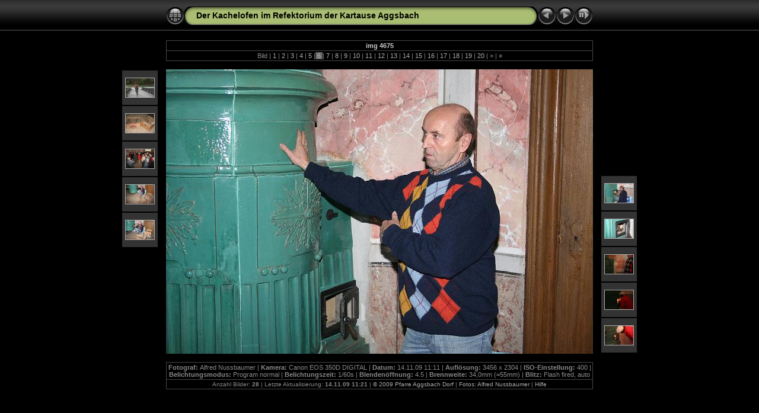

--- FILE ---
content_type: text/html
request_url: http://pfarre.aggsbachdorf.at/kachelofen_nov09/slides/img_4675.html
body_size: 3383
content:
<!DOCTYPE html PUBLIC "-//W3C//DTD XHTML 1.0 Transitional//EN" "http://www.w3.org/TR/xhtml1/DTD/xhtml1-transitional.dtd">
<html xmlns="http://www.w3.org/1999/xhtml" lang="de" xml:lang="de">
<!-- saved from url=(0014)about:internet -->
<head>
<meta http-equiv="Content-Type" content="text/html;charset=UTF-8" />
<meta name="Keywords" content="photo,album,gallery,Der Kachelofen im Refektorium der Kartause Aggsbach,img_4675" />

<meta http-equiv="Page-Enter" content="blendTrans(Duration=0.5)" />
<meta http-equiv="Page-Exit" content="blendTrans(Duration=0.5)" />
<title>Der Kachelofen im Refektorium der Kartause Aggsbach/img_4675</title>
<script type="text/javascript" src="../res/embedmovie.js"></script>

<script type="text/javascript">
/* <![CDATA[ */

function keypress(e) {
	if(!e) var e=window.event;
	if(e.keyCode) keyCode=e.keyCode; 
	else if(e.which) keyCode=e.which;
	switch(keyCode) {
		case 8: window.location="../index.html"; return false; break;
		case 63235: case 39: window.location="img_4676.html"; return false; break;
		case 63234: case 37: window.location="img_4670.html"; return false; break;
		case 63273: case 36: window.location="img_4656.html"; return false; break;
		case 63275: case 35: window.location="img_4780.html"; return false; break;
		case 32: show_down(); setTimeout('show_out()', 200); return false; break;
	}
	return true;
}
function keypresslistener() {
  if(document.all) { document.onkeydown = keypress; }
  else if(document.layers || document.getElementById) { document.onkeypress = keypress; }
}
idx0 = new Image(31,31); idx0.src = "../res/idx.gif";
idx1 = new Image(31,31); idx1.src = "../res/idx1.gif";
next0 = new Image(31,31);next0.src = "../res/next.gif";
next1 = new Image(31,31);next1.src = "../res/next1.gif";
prev0 = new Image(31,31);prev0.src = "../res/prev.gif";
prev1 = new Image(31,31);prev1.src = "../res/prev1.gif";

show0 = new Image(31,31);show0.src = "../res/show.gif";
show1 = new Image(31,31);show1.src = "../res/show1.gif";
stop0 = new Image(31,31);stop0.src = "../res/stop.gif";
stop1 = new Image(31,31);stop1.src = "../res/stop1.gif";

var show_param = -1;
if (window.location.search.length > 1) {
	var parms = window.location.search.substring(1,location.search.length).split("&");
	for (var i = 0; i < parms.length; i++) {		
		if(parms[i].substring(0, parms[i].indexOf("=")) == "show_param") 
			delay = show_param = parms[i].substring(parms[i].indexOf("=") + 1, parms[i].length);
	}
}
var show_delay = show_param;
function show_timer() {
	if (show_delay >= 0) {
		show_delay--;
		if (show_delay < 0 && show_param > 0) {
			window.location="img_4676.html?show_param=" + show_param;
		}
		else if(show_param > 0) 
			window.status='Time left: '+(show_delay + 1)+' s';
	}
	setTimeout('show_timer()', 1000);	
}
function show_over() {
	document.getElementById("show").src = (show_param >= 0)? stop1.src : show1.src;
	window.status = 'Diashow starten/beenden - Doppelklick, um die Geschwindigkeit zu ändern';
}
function show_out() {
	document.getElementById("show").src = (show_param >= 0)? stop0.src : show0.src;
}
function show_down() {
	el = document.getElementById("show");
	if (show_param >= 0) { 
		show_param = -1; 
		el.src = stop1.src; 
		window.status=''; 
	} 
	else { 
		show_param = 3; 
		el.src = show1.src; 
	} 
	show_delay = show_param; 
}
function change_delay() {
	delay = prompt('Verzögerung', (show_param < 0)? 3 : show_param);
	show_param = show_delay = delay; 
	document.getElementById("show").src = show1.src;
}




/* ]]> */
</script>



<link rel="stylesheet" type="text/css" href="../res/styles.css" />

<style type="text/css">
body { background-image: url(../res/bg.gif); background-repeat: repeat-x; }
</style>
<link rel="alternate" href="../album.rss" type="application/rss+xml">
</head>

<body id="body" onload="show_timer(); show_out(); keypresslistener();">
<div style="margin-left:auto; margin-right:auto; padding-bottom:10px; text-align:center;">
<table style="height:54px;" align="center" cellspacing="0" cellpadding="0" border="0">
<tr><td>
<!-- Header of slide pages -->
<table style="width:720px;" align="center" cellspacing="0" cellpadding="0" border="0">
<tr>
<td style="width:31px;">
  <a href="../index.html"><img style="border:0;" src="../res/idx.gif" onmouseover="this.src=idx1.src" onmouseout="this.src=idx0.src" width="31" height="31" title=" Index " alt="Up" id="idx" /></a></td>
<td style="width:20px;">
  <img style="border:0;" src="../res/hdr_left.gif" width="20" height="31" alt="" /></td>
<td style="text-align:left; background:transparent url(../res/hdr_mid.gif); background-repeat: repeat-x; white-space:nowrap;" class="title"> <a href="../index.html">Der Kachelofen im Refektorium der Kartause Aggsbach</a> </td>
<td style="width:20px;">
  <img style="border:0;" src="../res/hdr_right.gif" width="20" height="31" alt="" /></td>
<td style="width:31px;">
  <a href="img_4670.html"><img style="border:0;" src="../res/prev.gif" onmouseover="this.src=prev1.src" onmouseout="this.src=prev0.src" width="31" height="31" title=" Voriges Bild " alt="Prev" id="prev" /></a></td>
<td style="width:31px;">
  <a href="img_4676.html"><img style="border:0;" src="../res/next.gif" onmouseover="this.src=next1.src" onmouseout="this.src=next0.src" width="31" height="31" title=" Nächstes Bild " alt="Next" id="next" /></a></td>

<td style="width:31px;">
  <a href="javascript:void(0)"><img style="border:0;" src="../res/show.gif" onmouseover="show_over();" onmouseout="show_out();" onmousedown="show_down();" ondblclick="change_delay();" width="31" height="31" title=" Diashow starten/beenden - Doppelklick, um die Geschwindigkeit zu ändern " alt="Slideshow" id="show" /></a></td>
</tr></table>
</td></tr></table>
<br />

<table style="width:720px;" align="center" class="infotable" cellspacing="0" cellpadding="2">
  <tr>
  
  <td style="text-align:center;" class="smalltxt"><span class="comment">img 4675</span></td>
  
  
</tr>
  <tr><td style="text-align:center;" class="smalltxt">Bild |<a href="img_4656.html"> 1 </a>|<a href="img_4662.html"> 2 </a>|<a href="img_4667.html"> 3 </a>|<a href="img_4668.html"> 4 </a>|<a href="img_4670.html"> 5 </a>|<span class="current">&nbsp;6&nbsp;</span>|<a href="img_4676.html"> 7 </a>|<a href="img_4681.html"> 8 </a>|<a href="img_4689.html"> 9 </a>|<a href="img_4692.html"> 10 </a>|<a href="img_4693.html"> 11 </a>|<a href="img_4701.html"> 12 </a>|<a href="img_4703.html"> 13 </a>|<a href="img_4704.html"> 14 </a>|<a href="img_4706.html"> 15 </a>|<a href="img_4712.html"> 16 </a>|<a href="img_4713.html"> 17 </a>|<a href="img_4728.html"> 18 </a>|<a href="img_4733.html"> 19 </a>|<a href="img_4746.html"> 20 </a>|<a href="img_4747.html" title=" Nächste Seite "> &gt; </a>|<a href="img_4780.html" title=" Letzte Seite "> &raquo;</a></td></tr>
  
  
  
  
</table><br />
<map name="imagemap" style="text-decoration:none; border:0;" id="imap"><area coords="0,0,240,480" href="img_4670.html" alt=" Voriges Bild " title=" Voriges Bild " /><area coords="480,0,720,480" href="img_4676.html" alt=" Nächstes Bild " title=" Nächstes Bild " /><area coords="240,0,480,480" href="../index.html" alt=" Index " title=" Index " /></map>
<table align="center" border="0" cellspacing="0" cellpadding="0"><tr>
<td style="vertical-align:top;"><table style="width:64px;"><tr><td style="text-align:center; padding:4px; height:50px; border:0px;" class="thumb"><a href="img_4656.html"><img src="../thumbs/img_4656.jpg" title=" img_4656 " alt="img_4656" width="48" height="32" class="mthumb" /></a></td></tr><tr><td style="text-align:center; padding:4px; height:50px; border:0px;" class="thumb"><a href="img_4662.html"><img src="../thumbs/img_4662.jpg" title=" img_4662 " alt="img_4662" width="48" height="32" class="mthumb" /></a></td></tr><tr><td style="text-align:center; padding:4px; height:50px; border:0px;" class="thumb"><a href="img_4667.html"><img src="../thumbs/img_4667.jpg" title=" img_4667 " alt="img_4667" width="48" height="32" class="mthumb" /></a></td></tr><tr><td style="text-align:center; padding:4px; height:50px; border:0px;" class="thumb"><a href="img_4668.html"><img src="../thumbs/img_4668.jpg" title=" img_4668 " alt="img_4668" width="48" height="32" class="mthumb" /></a></td></tr><tr><td style="text-align:center; padding:4px; height:50px; border:0px;" class="thumb"><a href="img_4670.html"><img src="../thumbs/img_4670.jpg" title=" img_4670 " alt="img_4670" width="48" height="32" class="mthumb" /></a></td></tr></table></td><td style="width:12px">&nbsp;</td>
<td style="text-align:center; width:720px;">
<img id="slide" src="img_4675.jpg" class="slideImage" width="720" height="480" alt="img_4675.jpg" title="" usemap="#imagemap" /></td>
<td style="width:12px">&nbsp;</td><td style="vertical-align:bottom"><table style="width:64px;"><tr><td style="text-align:center; padding:4px; height:50px; border:0px;" class="thumb"><a href="img_4676.html"><img src="../thumbs/img_4676.jpg" title=" img_4676 " alt="img_4676" width="48" height="32" class="mthumb" /></a></td></tr><tr><td style="text-align:center; padding:4px; height:50px; border:0px;" class="thumb"><a href="img_4681.html"><img src="../thumbs/img_4681.jpg" title=" img_4681 " alt="img_4681" width="48" height="32" class="mthumb" /></a></td></tr><tr><td style="text-align:center; padding:4px; height:50px; border:0px;" class="thumb"><a href="img_4689.html"><img src="../thumbs/img_4689.jpg" title=" img_4689 " alt="img_4689" width="48" height="32" class="mthumb" /></a></td></tr><tr><td style="text-align:center; padding:4px; height:50px; border:0px;" class="thumb"><a href="img_4692.html"><img src="../thumbs/img_4692.jpg" title=" img_4692 " alt="img_4692" width="48" height="32" class="mthumb" /></a></td></tr><tr><td style="text-align:center; padding:4px; height:50px; border:0px;" class="thumb"><a href="img_4693.html"><img src="../thumbs/img_4693.jpg" title=" img_4693 " alt="img_4693" width="48" height="32" class="mthumb" /></a></td></tr></table></td></tr></table>
<br /> <!-- Comment and image data at BOTTOM -->
<table align="center" style="width:720px;" class="infotable" cellspacing="0" cellpadding="2">

  
  
  <tr><td style="text-align:center;" class="smalltxt"><b>Fotograf:&nbsp;</b>Alfred Nussbaumer | <b>Kamera:&nbsp;</b>Canon EOS 350D DIGITAL | <b>Datum:&nbsp;</b>14.11.09 11:11 | <b>Auflösung:&nbsp;</b>3456 x 2304 | <b>ISO-Einstellung:&nbsp;</b>400 | <b>Belichtungsmodus:&nbsp;</b>Program normal | <b>Belichtungszeit:&nbsp;</b>1/60s | <b>Blendenöffnung:&nbsp;</b>4.5 | <b>Brennweite:&nbsp;</b>34,0mm (=55mm) | <b>Blitz:&nbsp;</b>Flash fired, auto</td></tr>
  
  
  
  <tr><td style="text-align:center;" class="xsmalltxt">Anzahl Bilder: <strong>28</strong> | Letzte Aktualisierung: <strong>14.11.09 11:21</strong> | <a href="javascript:void(0)" onclick="window.open('http://pfarre.aggsbachdorf.at')">&copy; 2009 Pfarre Aggsbach Dorf</a> | <a href="javascript:void(0)" onclick="window.open('http://members.wavenet.at/nussnet/index.html')">Fotos: Alfred Nussbaumer</a> | <a href="javascript:void(0)" onclick="window.open('../help.html','Hilfe','toolbar=no,location=no,directories=no,status=no,menubar=no,scrollbars=yes,copyhistory=no,resizable=yes,width=560,height=560')">Hilfe</a></td></tr>
</table>


</div>

<script language="javascript" type="text/javascript">
next_image=new Image(); next_image.src="img_4676.jpg";
</script>
<script language="javascript" type="text/javascript">
previous_image=new Image(); previous_image.src="img_4670.jpg";
</script>
<script type="text/javascript">
_jaSkin = "Chameleon";
_jaStyle = "Black.css";
_jaVersion = "8.0";
_jaPageType = "slide";
if (location.href.indexOf("http://") == 0 || location.href.indexOf("https://") == 0) {
var script = document.createElement("script");
script.type = "text/javascript";
script.src = "http://jalbum.net/widgets/load.js";
document.getElementsByTagName("body")[0].appendChild(script);
}
</script>

</body>
</html>